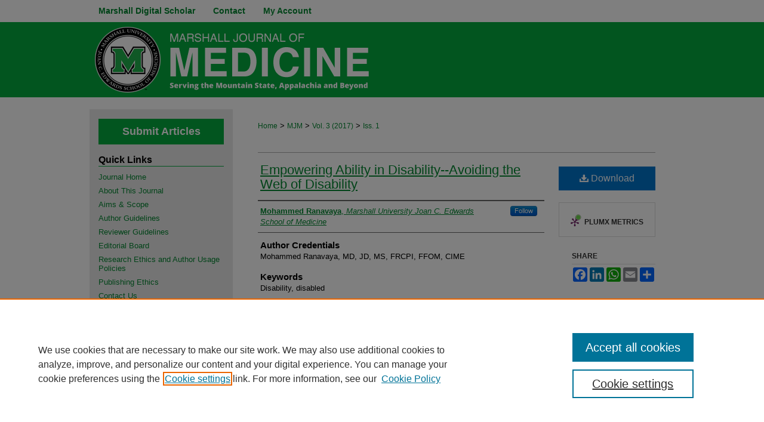

--- FILE ---
content_type: text/html; charset=UTF-8
request_url: https://mds.marshall.edu/mjm/vol3/iss1/4/
body_size: 8019
content:

<!DOCTYPE html>
<html lang="en">
<head><!-- inj yui3-seed: --><script type='text/javascript' src='//cdnjs.cloudflare.com/ajax/libs/yui/3.6.0/yui/yui-min.js'></script><script type='text/javascript' src='//ajax.googleapis.com/ajax/libs/jquery/1.10.2/jquery.min.js'></script><!-- Adobe Analytics --><script type='text/javascript' src='https://assets.adobedtm.com/4a848ae9611a/d0e96722185b/launch-d525bb0064d8.min.js'></script><script type='text/javascript' src=/assets/nr_browser_production.js></script>

<!-- def.1 -->
<meta charset="utf-8">
<meta name="viewport" content="width=device-width">
<title>
"Empowering Ability in Disability--Avoiding the Web of Disability" by Mohammed Ranavaya
</title>


<!-- FILE article_meta-tags.inc --><!-- FILE: /srv/sequoia/main/data/assets/site/article_meta-tags.inc -->
<meta itemprop="name" content="Empowering Ability in Disability--Avoiding the Web of Disability">
<meta property="og:title" content="Empowering Ability in Disability--Avoiding the Web of Disability">
<meta name="twitter:title" content="Empowering Ability in Disability--Avoiding the Web of Disability">
<meta property="article:author" content="Mohammed Ranavaya">
<meta name="author" content="Mohammed Ranavaya">
<meta name="robots" content="noodp, noydir">
<meta name="description" content="By Mohammed Ranavaya, Published on 01/25/17">
<meta itemprop="description" content="By Mohammed Ranavaya, Published on 01/25/17">
<meta name="twitter:description" content="By Mohammed Ranavaya, Published on 01/25/17">
<meta property="og:description" content="By Mohammed Ranavaya, Published on 01/25/17">
<meta name="keywords" content="Disability, disabled">
<link rel="license" href="http://creativecommons.org/licenses/by/4.0/">
<meta name="bepress_citation_journal_title" content="Marshall Journal of Medicine">
<meta name="bepress_citation_firstpage" content="15">
<meta name="bepress_citation_author" content="Ranavaya, Mohammed">
<meta name="bepress_citation_author_institution" content="Marshall University Joan C. Edwards School of Medicine">
<meta name="bepress_citation_title" content="Empowering Ability in Disability--Avoiding the Web of Disability">
<meta name="bepress_citation_date" content="2017">
<meta name="bepress_citation_volume" content="3">
<meta name="bepress_citation_issue" content="1">
<!-- FILE: /srv/sequoia/main/data/assets/site/ir_download_link.inc -->
<!-- FILE: /srv/sequoia/main/data/assets/site/article_meta-tags.inc (cont) -->
<meta name="bepress_citation_pdf_url" content="https://mds.marshall.edu/cgi/viewcontent.cgi?article=1116&amp;context=mjm">
<meta name="bepress_citation_abstract_html_url" content="https://mds.marshall.edu/mjm/vol3/iss1/4">
<meta name="bepress_citation_doi" content="http://dx.doi.org/10.18590/mjm.2017.vol3.iss1.4">
<meta name="bepress_citation_issn" content="2379-9536">
<meta name="bepress_citation_online_date" content="2017/1/25">
<meta name="viewport" content="width=device-width">
<!-- Additional Twitter data -->
<meta name="twitter:card" content="summary">
<!-- Additional Open Graph data -->
<meta property="og:type" content="article">
<meta property="og:url" content="https://mds.marshall.edu/mjm/vol3/iss1/4">
<meta property="og:site_name" content="Marshall Digital Scholar">




<!-- FILE: article_meta-tags.inc (cont) -->
<meta name="bepress_is_article_cover_page" content="1">


<!-- sh.1 -->
<link rel="stylesheet" href="/mjm/ir-journal-style.css" type="text/css" media="screen">
<link rel="alternate" type="application/rss+xml" title="Marshall Journal of Medicine Newsfeed" href="/mjm/recent.rss">
<link rel="shortcut icon" href="/favicon.ico" type="image/x-icon">

<link type="text/css" rel="stylesheet" href="/assets/floatbox/floatbox.css">
<script type="text/javascript" src="/assets/jsUtilities.js"></script>
<script type="text/javascript" src="/assets/footnoteLinks.js"></script>
<link rel="stylesheet" href="/ir-print.css" type="text/css" media="print">
<!--[if IE]>
<link rel="stylesheet" href="/ir-ie.css" type="text/css" media="screen">
<![endif]-->
<!-- end sh.1 -->




<script type="text/javascript">var pageData = {"page":{"environment":"prod","productName":"bpdg","language":"en","name":"ir_journal:volume:issue:article","businessUnit":"els:rp:st"},"visitor":{}};</script>

</head>
<body >
<!-- FILE /srv/sequoia/main/data/assets/site/ir_journal/header.pregen -->

	<!-- FILE: /srv/sequoia/main/data/assets/site/ir_journal/header_custom.inc --><!-- FILE: /srv/sequoia/main/data/assets/site/mobile_nav.inc --><!--[if !IE]>-->
<script src="/assets/scripts/dc-mobile/dc-responsive-nav.js"></script>

<header id="mobile-nav" class="nav-down device-fixed-height" style="visibility: hidden;">
  
  
  <nav class="nav-collapse">
    <ul>
      <li class="menu-item active device-fixed-width"><a href="https://mds.marshall.edu" title="Home" data-scroll >Home</a></li>
      <li class="menu-item device-fixed-width"><a href="https://mds.marshall.edu/do/search/advanced/" title="Search" data-scroll ><i class="icon-search"></i> Search</a></li>
      <li class="menu-item device-fixed-width"><a href="https://mds.marshall.edu/communities.html" title="Browse" data-scroll >Browse Collections</a></li>
      <li class="menu-item device-fixed-width"><a href="/cgi/myaccount.cgi?context=" title="My Account" data-scroll >My Account</a></li>
      <li class="menu-item device-fixed-width"><a href="https://mds.marshall.edu/about.html" title="About" data-scroll >About</a></li>
      <li class="menu-item device-fixed-width"><a href="https://network.bepress.com" title="Digital Commons Network" data-scroll ><img width="16" height="16" alt="DC Network" style="vertical-align:top;" src="/assets/md5images/8e240588cf8cd3a028768d4294acd7d3.png"> Digital Commons Network™</a></li>
    </ul>
  </nav>
</header>

<script src="/assets/scripts/dc-mobile/dc-mobile-nav.js"></script>
<!--<![endif]-->
<!-- FILE: /srv/sequoia/main/data/assets/site/ir_journal/header_custom.inc (cont) -->



<div id="mjm">
	<div id="container">
		<a href="#main" class="skiplink" accesskey="2" >Skip to main content</a>

		
			<div id="navigation">
				<!-- FILE: /srv/sequoia/main/data/journals/mds.marshall.edu/mjm/assets/ir_navigation.inc --><div id="tabs"><ul><li id="tabone"><a href="https://mds.marshall.edu" title="Marshall Digital Scholar" ><span>Marshall Digital Scholar</span></a></li><li id="tabone-a"><a href="mailto:mjm@marshall.edu, hughesan@marshall.edu?subject=Marshall%20Journal%20of%20Medicine" ><span>Contact</span></a></li><li id="tabtwo"><a href="https://mds.marshall.edu/about.html" title="About" ><span>About</span></a></li><li id="tabthree"><a href="https://mds.marshall.edu/faq.html" title="FAQ" ><span>FAQ</span></a></li><li id="tabfour"><a href="https://mds.marshall.edu/cgi/myaccount.cgi?context=" title="My Account" ><span>My Account</span></a></li></ul></div>

<!-- FILE: /srv/sequoia/main/data/assets/site/ir_journal/header_custom.inc (cont) -->
			</div>			
					
			<div id="header">
				<a href="https://mds.marshall.edu/mjm" id="banner_link" title="Marshall Journal of Medicine" >
					<img id="banner_image" alt="Marshall Journal of Medicine" width='980' height='126' src="/assets/md5images/6f59d6ef5f2e6b390c2ac9e6dc1cc506.png">
				</a>	
				
			</div>
			
			
		<div id="wrapper">
			<div id="content">
				<div id="main" class="text">					
					<!-- FILE: /srv/sequoia/main/data/assets/site/ir_journal/ir_breadcrumb.inc -->
	<ul id="pager">
		<li>&nbsp;</li>
		 
		<li>&nbsp;</li> 
		
	</ul>

<div class="crumbs" role="navigation" aria-label="Breadcrumb">
	<p>
		

		
		
		
			<a href="https://mds.marshall.edu" class="ignore" >Home</a>
		
		
		
		
		
		
		
		
		 <span aria-hidden="true">&gt;</span> 
			<a href="https://mds.marshall.edu/mjm" class="ignore" >MJM</a>
		
		
		
		 <span aria-hidden="true">&gt;</span> 
			<a href="https://mds.marshall.edu/mjm/vol3" class="ignore" >Vol. 3 (2017)</a>
		
		
		
		
		
		
		 <span aria-hidden="true">&gt;</span> 
			<a href="https://mds.marshall.edu/mjm/vol3/iss1" class="ignore" >Iss. 1</a>
		
		
		
		
		
	</p>
</div>

<div class="clear">&nbsp;</div>
<!-- FILE: /srv/sequoia/main/data/assets/site/ir_journal/header_custom.inc (cont) -->
					
						<!-- FILE: /srv/sequoia/main/data/assets/site/ir_journal/volume/issue/ir_journal_logo.inc -->





 





<!-- FILE: /srv/sequoia/main/data/assets/site/ir_journal/header_custom.inc (cont) -->
					

<!-- FILE: /srv/sequoia/main/data/assets/site/ir_journal/header.pregen (cont) -->

<script type="text/javascript" src="/assets/floatbox/floatbox.js"></script>
<!-- FILE: /srv/sequoia/main/data/assets/site/ir_journal/article_info.inc --><!-- FILE: /srv/sequoia/main/data/assets/site/openurl.inc -->
<!-- FILE: /srv/sequoia/main/data/assets/site/ir_journal/article_info.inc (cont) -->
<!-- FILE: /srv/sequoia/main/data/assets/site/ir_download_link.inc -->
<!-- FILE: /srv/sequoia/main/data/assets/site/ir_journal/article_info.inc (cont) -->
<!-- FILE: /srv/sequoia/main/data/assets/site/ir_journal/ir_article_header.inc --><div id="sub">
<div id="alpha"><!-- FILE: /srv/sequoia/main/data/assets/site/ir_journal/article_info.inc (cont) --><div id='title' class='element'>
<h1><a href='https://mds.marshall.edu/cgi/viewcontent.cgi?article=1116&amp;context=mjm'>Empowering Ability in Disability--Avoiding the Web of Disability</a></h1>
</div>
<div class='clear'></div>
<div id='authors' class='element'>
<h2 class='visually-hidden'>Authors</h2>
<p class="author"><a href='https://mds.marshall.edu/do/search/?q=%28author%3A%22Mohammed%20Ranavaya%22%20AND%20-bp_author_id%3A%5B%2A%20TO%20%2A%5D%29%20OR%20bp_author_id%3A%28%22b579df09-6369-4c08-b416-66945608c177%22%29&start=0&context=2101447'><strong>Mohammed Ranavaya</strong>, <em>Marshall University Joan C. Edwards School of Medicine</em></a><a rel="nofollow" href="https://network.bepress.com/api/follow/subscribe?user=NTkyNjJmOTJiMDhkMjAxNg%3D%3D&amp;institution=MDU3N2Q2NmIzMzkyMWEyNw%3D%3D&amp;format=html" data-follow-set="user:NTkyNjJmOTJiMDhkMjAxNg== institution:MDU3N2Q2NmIzMzkyMWEyNw==" title="Follow Mohammed Ranavaya" class="btn followable">Follow</a><br />
</p></div>
<div class='clear'></div>
<div id='author_credentials' class='element'>
<h2 class='field-heading'>Author Credentials</h2>
<p>Mohammed Ranavaya, MD, JD, MS, FRCPI, FFOM, CIME</p>
</div>
<div class='clear'></div>
<div id='keywords' class='element'>
<h2 class='field-heading'>Keywords</h2>
<p>Disability, disabled</p>
</div>
<div class='clear'></div>
<div id='recommended_citation' class='element'>
<h2 class='field-heading'>Recommended Citation</h2>
<!-- FILE: /srv/sequoia/main/data/journals/mds.marshall.edu/mjm/assets/ir_citation.inc -->
<p class="citation">
            Ranavaya M. 
    Empowering Ability in Disability--Avoiding the Web of Disability.
    <em>Marshall J Med</em>.
        2017;
3(1): 15
</magic>
            DOI: <a href="<my.doi>" ><my.doi></a>
                <br>
</p><!-- FILE: /srv/sequoia/main/data/assets/site/ir_journal/article_info.inc (cont) --></div>
<div class='clear'></div>
</div>
    </div>
    <div id='beta_7-3'>
<!-- FILE: /srv/sequoia/main/data/assets/site/info_box_7_3.inc --><!-- FILE: /srv/sequoia/main/data/assets/site/openurl.inc -->
<!-- FILE: /srv/sequoia/main/data/assets/site/info_box_7_3.inc (cont) -->
<!-- FILE: /srv/sequoia/main/data/assets/site/ir_download_link.inc -->
<!-- FILE: /srv/sequoia/main/data/assets/site/info_box_7_3.inc (cont) -->
	<!-- FILE: /srv/sequoia/main/data/assets/site/info_box_download_button.inc --><div class="aside download-button">
      <a id="pdf" class="btn" href="https://mds.marshall.edu/cgi/viewcontent.cgi?article=1116&amp;context=mjm" title="PDF (115&nbsp;KB) opens in new window" target="_blank" > 
    	<i class="icon-download-alt" aria-hidden="true"></i>
        Download
      </a>
</div>
<!-- FILE: /srv/sequoia/main/data/assets/site/info_box_7_3.inc (cont) -->
	<!-- FILE: /srv/sequoia/main/data/assets/site/info_box_embargo.inc -->
<!-- FILE: /srv/sequoia/main/data/assets/site/info_box_7_3.inc (cont) -->
<!-- FILE: /srv/sequoia/main/data/journals/mds.marshall.edu/mjm/assets/info_box_custom_upper.inc -->
<!-- FILE: /srv/sequoia/main/data/assets/site/info_box_7_3.inc (cont) -->
<!-- FILE: /srv/sequoia/main/data/assets/site/info_box_openurl.inc -->
<!-- FILE: /srv/sequoia/main/data/assets/site/info_box_7_3.inc (cont) -->
<!-- FILE: /srv/sequoia/main/data/assets/site/info_box_article_metrics.inc -->
<div id="article-stats" class="aside hidden">
    <p class="article-downloads-wrapper hidden"><span id="article-downloads"></span> DOWNLOADS</p>
    <p class="article-stats-date hidden">Since January 25, 2017</p>
    <p class="article-plum-metrics">
        <a href="https://plu.mx/plum/a/?repo_url=https://mds.marshall.edu/mjm/vol3/iss1/4" class="plumx-plum-print-popup plum-bigben-theme" data-badge="true" data-hide-when-empty="true" ></a>
    </p>
</div>
<script type="text/javascript" src="//cdn.plu.mx/widget-popup.js"></script>
<!-- Article Download Counts -->
<script type="text/javascript" src="/assets/scripts/article-downloads.pack.js"></script>
<script type="text/javascript">
    insertDownloads(9568747);
</script>
<!-- Add border to Plum badge & download counts when visible -->
<script>
// bind to event when PlumX widget loads
jQuery('body').bind('plum:widget-load', function(e){
// if Plum badge is visible
  if (jQuery('.PlumX-Popup').length) {
// remove 'hidden' class
  jQuery('#article-stats').removeClass('hidden');
  jQuery('.article-stats-date').addClass('plum-border');
  }
});
// bind to event when page loads
jQuery(window).bind('load',function(e){
// if DC downloads are visible
  if (jQuery('#article-downloads').text().length > 0) {
// add border to aside
  jQuery('#article-stats').removeClass('hidden');
  }
});
</script>
<!-- Adobe Analytics: Download Click Tracker -->
<script>
$(function() {
  // Download button click event tracker for PDFs
  $(".aside.download-button").on("click", "a#pdf", function(event) {
    pageDataTracker.trackEvent('navigationClick', {
      link: {
          location: 'aside download-button',
          name: 'pdf'
      }
    });
  });
  // Download button click event tracker for native files
  $(".aside.download-button").on("click", "a#native", function(event) {
    pageDataTracker.trackEvent('navigationClick', {
        link: {
            location: 'aside download-button',
            name: 'native'
        }
     });
  });
});
</script>
<!-- FILE: /srv/sequoia/main/data/assets/site/info_box_7_3.inc (cont) -->
	<!-- FILE: /srv/sequoia/main/data/assets/site/info_box_disciplines.inc -->
<!-- FILE: /srv/sequoia/main/data/assets/site/info_box_7_3.inc (cont) -->
<!-- FILE: /srv/sequoia/main/data/assets/site/bookmark_widget.inc -->
<div id="share" class="aside">
<h2>Share</h2>
	<div class="a2a_kit a2a_kit_size_24 a2a_default_style">
    	<a class="a2a_button_facebook"></a>
    	<a class="a2a_button_linkedin"></a>
		<a class="a2a_button_whatsapp"></a>
		<a class="a2a_button_email"></a>
    	<a class="a2a_dd"></a>
    	<script async src="https://static.addtoany.com/menu/page.js"></script>
	</div>
</div>
<!-- FILE: /srv/sequoia/main/data/assets/site/info_box_7_3.inc (cont) -->
<!-- FILE: /srv/sequoia/main/data/assets/site/info_box_geolocate.inc --><!-- FILE: /srv/sequoia/main/data/assets/site/ir_geolocate_enabled_and_displayed.inc -->
<!-- FILE: /srv/sequoia/main/data/assets/site/info_box_geolocate.inc (cont) -->
<!-- FILE: /srv/sequoia/main/data/assets/site/info_box_7_3.inc (cont) -->
	<!-- FILE: /srv/sequoia/main/data/assets/site/zotero_coins.inc -->
<span class="Z3988" title="ctx_ver=Z39.88-2004&amp;rft_val_fmt=info%3Aofi%2Ffmt%3Akev%3Amtx%3Ajournal&amp;rft_id=https%3A%2F%2Fmds.marshall.edu%2Fmjm%2Fvol3%2Fiss1%2F4&amp;rft.atitle=Empowering%20Ability%20in%20Disability--Avoiding%20the%20Web%20of%20Disability&amp;rft.aufirst=Mohammed&amp;rft.aulast=Ranavaya&amp;rft.jtitle=Marshall%20Journal%20of%20Medicine&amp;rft.volume=3&amp;rft.issue=1&amp;rft.issn=2379-9536&amp;rft.spage=15&amp;rft.date=2017-01-25&amp;rft_id=info:doi/http%3A%2F%2Fdx.doi.org%2F10.18590%2Fmjm.2017.vol3.iss1.4">COinS</span>
<!-- FILE: /srv/sequoia/main/data/assets/site/info_box_7_3.inc (cont) -->
<!-- FILE: /srv/sequoia/main/data/journals/mds.marshall.edu/mjm/assets/info_box_custom_lower.inc --><!-- BEGIN Altmetric code -->
<div id='doi-altmetric' class='aside'>
    <div class='altmetric-embed' data-badge-type='donut' data-doi="http://dx.doi.org/10.18590/mjm.2017.vol3.iss1.4" data-hide-no-mentions="true"></div>
    <script type='text/javascript' src='https://d1bxh8uas1mnw7.cloudfront.net/assets/embed.js'></script>
</div>
<div class='clear'></div>
<!-- END Altmetric Code -->
<!-- BEGIN Dimensions badge code -->
<div class="aside">
  <span class="__dimensions_badge_embed__" data-doi="http://dx.doi.org/10.18590/mjm.2017.vol3.iss1.4" data-hide-zero-citations="true" data-style="small_circle"></span>
  <script async src="https://badge.dimensions.ai/badge.js" charset="utf-8"></script>
</div>
<div class='clear'></div>
</magic>
<!-- END Dimensions badge code --><!-- FILE: /srv/sequoia/main/data/assets/site/info_box_7_3.inc (cont) -->
<!-- FILE: /srv/sequoia/main/data/assets/site/ir_journal/article_info.inc (cont) --></div>
<div class='clear'>&nbsp;</div>
<!-- FILE: /srv/sequoia/main/data/assets/site/ir_article_custom_fields.inc -->
<!-- FILE: /srv/sequoia/main/data/assets/site/ir_journal/article_info.inc (cont) -->
<!-- FILE: /srv/sequoia/main/data/assets/site/ir_journal/volume/issue/article/index.html (cont) --> 

<!-- FILE /srv/sequoia/main/data/assets/site/ir_journal/footer.pregen -->

	<!-- FILE: /srv/sequoia/main/data/assets/site/ir_journal/footer_custom_7_8.inc -->				</div>

<div class="verticalalign">&nbsp;</div>
<div class="clear">&nbsp;</div>

			</div>

				<div id="sidebar">
					<!-- FILE: /srv/sequoia/main/data/assets/site/ir_journal/ir_journal_sidebar_7_8.inc -->

	<!-- FILE: /srv/sequoia/main/data/journals/mds.marshall.edu/mjm/assets/ir_journal_sidebar_links_7_8.inc --><div id="submit-button">
	<a href="https://mds.marshall.edu/cgi/submit.cgi?context=mjm" title="Submit Articles to Marshall Journal of Medicine" >
		Submit Articles
	</a>
</div>
<h2>Quick Links</h2>
<ul class="sb-custom-journal">
	<li class="sb-home">
		<a href="https://mds.marshall.edu/mjm" title="Marshall Journal of Medicine" accesskey="1" >
				Journal Home
		</a>
	</li>
		<li class="sb-about">
			<a href="https://mds.marshall.edu/mjm/about.html" >
				About This Journal
			</a>
		</li>
		<li class="sb-aims">
			<a href="https://mds.marshall.edu/mjm/aimsandscope.html" >
				Aims & Scope
			</a>
		</li>
	<li class="sb-styleguide">
			<a href="https://mds.marshall.edu/mjm/styleguide.html" >
				Author Guidelines
			</a>
		</li>
                <li class="sb-reviewer">
			<a href="https://mds.marshall.edu/mjm/reviewer_guidelines.html" >
				Reviewer Guidelines
			</a>
		</li>
		<li class="sb-ed-board">
			<a href="https://mds.marshall.edu/mjm/editorialboard.html" >
				Editorial Board
			</a>
		</li>
		<li class="sb-policies">
			<a href="https://mds.marshall.edu/mjm/policies.html" >
				Research Ethics and Author Usage Policies
			</a>
		</li>
		<li class="sb-ethics">
			<a href="https://mds.marshall.edu/mjm/publication_ethics.html" >
				Publishing Ethics
			</a>
		</li>
        <li class="sb-contact">
            <script type="text/javascript">
    //<![CDATA[
        document.write("<a href='mailto:" + "mjm" + "@" + "marshall.edu" + "'>" + "Contact Us" + "<\/a>")
    //]]>
</script>
		</li>
</ul>
<h2>Browse</h2>
<ul class="sb-custom-journal">
			<li class="sb-popular">
				<a href="https://mds.marshall.edu/mjm/topdownloads.html" title="View the top downloaded papers" >
						Most Popular Papers
				</a>
			</li>
			<li class="sb-rss">
				<a href="https://mds.marshall.edu/mjm/announcements.html" title="Receive notifications of new content" >
					Receive Email Notices or RSS
				</a>
			</li>
</ul>
<!-- FILE: /srv/sequoia/main/data/assets/site/ir_journal/ir_journal_special_issue_7_8.inc -->
<!-- FILE: /srv/sequoia/main/data/journals/mds.marshall.edu/mjm/assets/ir_journal_sidebar_links_7_8.inc (cont) --><!-- FILE: /srv/sequoia/main/data/assets/site/ir_journal/ir_journal_sidebar_7_8.inc (cont) -->
		<!-- FILE: /srv/sequoia/main/data/assets/site/urc_badge.inc -->
<!-- FILE: /srv/sequoia/main/data/assets/site/ir_journal/ir_journal_sidebar_7_8.inc (cont) -->
	<!-- FILE: /srv/sequoia/main/data/assets/site/ir_journal/ir_journal_navcontainer_7_8.inc --><div id="navcontainer">
	<ul id="navlist">
			<li class="sb-submit">
					<a href="https://mds.marshall.edu/cgi/submit.cgi?context=mjm" title="Submit Articles to Marshall Journal of Medicine" >
						Submit Articles</a>
			</li>
			<li class="sb-popular">
				<a href="https://mds.marshall.edu/mjm/topdownloads.html" title="View the top downloaded papers" >
						Most Popular Papers
				</a>
			</li>
			<li class="sb-rss">
				<a href="https://mds.marshall.edu/mjm/announcements.html" title="Receive notifications of new content" >
					Receive Email Notices or RSS
				</a>
			</li>
	</ul>
<!-- FILE: /srv/sequoia/main/data/assets/site/ir_journal/ir_journal_special_issue_7_8.inc -->
<!-- FILE: /srv/sequoia/main/data/assets/site/ir_journal/ir_journal_navcontainer_7_8.inc (cont) -->
</div><!-- FILE: /srv/sequoia/main/data/assets/site/ir_journal/ir_journal_sidebar_7_8.inc (cont) -->
	<!-- FILE: /srv/sequoia/main/data/assets/site/ir_journal/ir_journal_sidebar_search_7_8.inc --><div class="sidebar-search">
	<form method="post" action="https://mds.marshall.edu/cgi/redirect.cgi" id="browse">
		<label for="url">
			Select an issue:
		</label>
			<br>
		<!-- FILE: /srv/sequoia/main/data/assets/site/ir_journal/ir_journal_volume_issue_popup_7_8.inc --><div>
	<span class="border">
								<select name="url" id="url">
							<option value="https://mds.marshall.edu/mjm/all_issues.html">
								All Issues
							</option>
										<option value="https://mds.marshall.edu/mjm/vol11/iss4">
											Vol. 11, 
											Iss. 4
										</option>
										<option value="https://mds.marshall.edu/mjm/vol11/iss3">
											Vol. 11, 
											Iss. 3
										</option>
										<option value="https://mds.marshall.edu/mjm/vol11/iss2">
											Vol. 11, 
											Iss. 2
										</option>
										<option value="https://mds.marshall.edu/mjm/vol11/iss1">
											Vol. 11, 
											Iss. 1
										</option>
										<option value="https://mds.marshall.edu/mjm/vol10/iss4">
											Vol. 10, 
											Iss. 4
										</option>
										<option value="https://mds.marshall.edu/mjm/vol10/iss3">
											Vol. 10, 
											Iss. 3
										</option>
										<option value="https://mds.marshall.edu/mjm/vol10/iss2">
											Vol. 10, 
											Iss. 2
										</option>
										<option value="https://mds.marshall.edu/mjm/vol10/iss1">
											Vol. 10, 
											Iss. 1
										</option>
										<option value="https://mds.marshall.edu/mjm/vol9/iss4">
											Vol. 9, 
											Iss. 4
										</option>
										<option value="https://mds.marshall.edu/mjm/vol9/iss3">
											Vol. 9, 
											Iss. 3
										</option>
										<option value="https://mds.marshall.edu/mjm/vol9/iss2">
											Vol. 9, 
											Iss. 2
										</option>
										<option value="https://mds.marshall.edu/mjm/vol9/iss1">
											Vol. 9, 
											Iss. 1
										</option>
										<option value="https://mds.marshall.edu/mjm/vol8/iss4">
											Vol. 8, 
											Iss. 4
										</option>
										<option value="https://mds.marshall.edu/mjm/vol8/iss3">
											Vol. 8, 
											Iss. 3
										</option>
										<option value="https://mds.marshall.edu/mjm/vol8/iss2">
											Vol. 8, 
											Iss. 2
										</option>
										<option value="https://mds.marshall.edu/mjm/vol8/iss1">
											Vol. 8, 
											Iss. 1
										</option>
										<option value="https://mds.marshall.edu/mjm/vol7/iss4">
											Vol. 7, 
											Iss. 4
										</option>
										<option value="https://mds.marshall.edu/mjm/vol7/iss3">
											Vol. 7, 
											Iss. 3
										</option>
										<option value="https://mds.marshall.edu/mjm/vol7/iss2">
											Vol. 7, 
											Iss. 2
										</option>
										<option value="https://mds.marshall.edu/mjm/vol7/iss1">
											Vol. 7, 
											Iss. 1
										</option>
										<option value="https://mds.marshall.edu/mjm/vol6/iss4">
											Vol. 6, 
											Iss. 4
										</option>
										<option value="https://mds.marshall.edu/mjm/vol6/iss3">
											Vol. 6, 
											Iss. 3
										</option>
										<option value="https://mds.marshall.edu/mjm/vol6/iss2">
											Vol. 6, 
											Iss. 2
										</option>
										<option value="https://mds.marshall.edu/mjm/vol6/iss1">
											Vol. 6, 
											Iss. 1
										</option>
										<option value="https://mds.marshall.edu/mjm/vol5/iss4">
											Vol. 5, 
											Iss. 4
										</option>
										<option value="https://mds.marshall.edu/mjm/vol5/iss3">
											Vol. 5, 
											Iss. 3
										</option>
										<option value="https://mds.marshall.edu/mjm/vol5/iss2">
											Vol. 5, 
											Iss. 2
										</option>
										<option value="https://mds.marshall.edu/mjm/vol5/iss1">
											Vol. 5, 
											Iss. 1
										</option>
										<option value="https://mds.marshall.edu/mjm/vol4/iss4">
											Vol. 4, 
											Iss. 4
										</option>
										<option value="https://mds.marshall.edu/mjm/vol4/iss3">
											Vol. 4, 
											Iss. 3
										</option>
										<option value="https://mds.marshall.edu/mjm/vol4/iss2">
											Vol. 4, 
											Iss. 2
										</option>
										<option value="https://mds.marshall.edu/mjm/vol4/iss1">
											Vol. 4, 
											Iss. 1
										</option>
										<option value="https://mds.marshall.edu/mjm/vol3/iss4">
											Vol. 3, 
											Iss. 4
										</option>
										<option value="https://mds.marshall.edu/mjm/vol3/iss3">
											Vol. 3, 
											Iss. 3
										</option>
										<option value="https://mds.marshall.edu/mjm/vol3/iss2">
											Vol. 3, 
											Iss. 2
										</option>
										<option value="https://mds.marshall.edu/mjm/vol3/iss1">
											Vol. 3, 
											Iss. 1
										</option>
										<option value="https://mds.marshall.edu/mjm/vol2/iss4">
											Vol. 2, 
											Iss. 4
										</option>
										<option value="https://mds.marshall.edu/mjm/vol2/iss3">
											Vol. 2, 
											Iss. 3
										</option>
										<option value="https://mds.marshall.edu/mjm/vol2/iss2">
											Vol. 2, 
											Iss. 2
										</option>
										<option value="https://mds.marshall.edu/mjm/vol2/iss1">
											Vol. 2, 
											Iss. 1
										</option>
										<option value="https://mds.marshall.edu/mjm/vol1/iss1">
											Vol. 1, 
											Iss. 1
										</option>
						</select>
		<input type="submit" value="Browse" class="searchbutton" style="font-size:11px;">
	</span>
</div>
<!-- FILE: /srv/sequoia/main/data/assets/site/ir_journal/ir_journal_sidebar_search_7_8.inc (cont) -->
			<div style="clear:left;">&nbsp;</div>
	</form>
	<!-- FILE: /srv/sequoia/main/data/assets/site/ir_sidebar_search_7_8.inc --><h2>Search</h2>
<form method='get' action='https://mds.marshall.edu/do/search/' id="sidebar-search">
	<label for="search" accesskey="4">
		Enter search terms:
	</label>
		<div>
			<span class="border">
				<input type="text" name='q' class="search" id="search">
			</span> 
			<input type="submit" value="Search" class="searchbutton" style="font-size:11px;">
		</div>
	<label for="context">
		Select context to search:
	</label> 
		<div>
			<span class="border">
				<select name="fq" id="context">
						<option value='virtual_ancestor_link:"https://mds.marshall.edu/mjm"'>in this journal</option>
					<option value='virtual_ancestor_link:"https://mds.marshall.edu"'>in this repository</option>
					<option value='virtual_ancestor_link:"http:/"'>across all repositories</option>
				</select>
			</span>
		</div>
</form>
<p class="advanced">
		<a href="https://mds.marshall.edu/do/search/advanced/?fq=virtual_ancestor_link:%22https://mds.marshall.edu/mjm%22" >
			Advanced Search
		</a>
</p>
<!-- FILE: /srv/sequoia/main/data/assets/site/ir_journal/ir_journal_sidebar_search_7_8.inc (cont) -->
</div>
<!-- FILE: /srv/sequoia/main/data/assets/site/ir_journal/ir_journal_sidebar_7_8.inc (cont) -->
	<!-- FILE: /srv/sequoia/main/data/assets/site/ir_journal/ir_journal_issn_7_8.inc -->
	<div id="issn">
		<p class="sb-issn">ISSN: 2379-9536</p>
	</div>
	<div class="clear">&nbsp;</div>
<!-- FILE: /srv/sequoia/main/data/assets/site/ir_journal/ir_journal_sidebar_7_8.inc (cont) -->
	<!-- FILE: /srv/sequoia/main/data/journals/mds.marshall.edu/mjm/assets/ir_journal_custom_lower_7_8.inc --><ul id="indexing-logos">
	<li id="doaj-logo"><img alt="Indexed in the Directory of Open Access Journals" style="border-width:0" width='110' height='60' src="/assets/md5images/3b11da9bf7ed76f1692da7b2c3cf5175.jpg"></a></li>
	<li id="crossref-logo"><img alt="Indexed in the Crossref" style="border-width:0" width='1034' height='593' src="/assets/md5images/f8e8635b07fcee8237f17ec3a175bd70.png"></a></li>
</ul>
<ul id="CC-license">
	<li><a rel="license" href="https://creativecommons.org/licenses/by/4.0/" ><img alt="Creative Commons License" style="border-width:0" width='88' height='31' src="/assets/md5images/229daa2bfc2444f20a57a2deabf6522d.png"></a></li>
	<li><p><a href="https://creativecommons.org/licenses/by/4.0/" >Creative Commons Attribution 4.0</a></p></li>
</ul>
<!-- FILE: /srv/sequoia/main/data/assets/site/ir_journal/ir_journal_sidebar_7_8.inc (cont) -->
	<!-- FILE: /srv/sequoia/main/data/assets/site/ir_journal/ir_custom_sidebar_images.inc --><!-- FILE: /srv/sequoia/main/data/assets/site/ir_journal/ir_journal_sidebar_7_8.inc (cont) -->
	<!-- FILE: /srv/sequoia/main/data/assets/site/ir_sidebar_geolocate.inc --><!-- FILE: /srv/sequoia/main/data/assets/site/ir_geolocate_enabled_and_displayed.inc -->
<!-- FILE: /srv/sequoia/main/data/assets/site/ir_sidebar_geolocate.inc (cont) -->
<!-- FILE: /srv/sequoia/main/data/assets/site/ir_journal/ir_journal_sidebar_7_8.inc (cont) -->
	<!-- FILE: /srv/sequoia/main/data/journals/mds.marshall.edu/mjm/assets/ir_journal_custom_lowest_7_8.inc -->
<!-- FILE: /srv/sequoia/main/data/assets/site/ir_journal/ir_journal_sidebar_7_8.inc (cont) -->

<!-- FILE: /srv/sequoia/main/data/assets/site/ir_journal/footer_custom_7_8.inc (cont) -->
						<div class="verticalalign">&nbsp;</div>
				</div>

		</div>

			<!-- FILE: /srv/sequoia/main/data/assets/site/ir_journal/ir_journal_footer_content.inc --><div id="footer" role="contentinfo">
<!-- FILE: /srv/sequoia/main/data/assets/site/ir_bepress_logo.inc --><div id="bepress">

<a href="https://www.elsevier.com/solutions/digital-commons" title="Elsevier - Digital Commons" >
	<em>Elsevier - Digital Commons</em>
</a>

</div>
<!-- FILE: /srv/sequoia/main/data/assets/site/ir_journal/ir_journal_footer_content.inc (cont) -->
    <p>
        <a href="https://mds.marshall.edu" title="Home page" accesskey="1" >Home</a> | 
        <a href="https://mds.marshall.edu/about.html" title="About" >About</a> | 
        <a href="https://mds.marshall.edu/faq.html" title="FAQ" >FAQ</a> | 
        <a href="/cgi/myaccount.cgi?context=" title="My Account Page" accesskey="3" >My Account</a> | 
        <a href="https://mds.marshall.edu/accessibility.html" title="Accessibility Statement" accesskey="0" >Accessibility Statement</a>
    </p>
    <p>
	
	
		<a class="secondary-link" href="https://www.bepress.com/privacy" title="Privacy Policy" >Privacy</a>
	
		<a class="secondary-link" href="https://www.bepress.com/copyright" title="Copyright Policy" >Copyright</a>	
    </p> 
</div>
<!-- FILE: /srv/sequoia/main/data/assets/site/ir_journal/footer_custom_7_8.inc (cont) -->

	</div>
</div>


<!-- FILE: /srv/sequoia/main/data/mds.marshall.edu/assets/ir_analytics.inc --><script>
  (function(i,s,o,g,r,a,m){i['GoogleAnalyticsObject']=r;i[r]=i[r]||function(){
  (i[r].q=i[r].q||[]).push(arguments)},i[r].l=1*new Date();a=s.createElement(o),
  m=s.getElementsByTagName(o)[0];a.async=1;a.src=g;m.parentNode.insertBefore(a,m)
  })(window,document,'script','https://www.google-analytics.com/analytics.js','ga');

  ga('create', 'UA-22058584-37', 'auto');
  ga('send', 'pageview');

</script><!-- FILE: /srv/sequoia/main/data/assets/site/ir_journal/footer_custom_7_8.inc (cont) -->

<!-- FILE: /srv/sequoia/main/data/assets/site/ir_journal/footer.pregen (cont) -->
<script type='text/javascript' src='/assets/scripts/bpbootstrap-20160726.pack.js'></script><script type='text/javascript'>BPBootstrap.init({appendCookie:''})</script></body></html>


--- FILE ---
content_type: text/css
request_url: https://mds.marshall.edu/mjm/ir-journal-style.css
body_size: -52
content:


	@import url("/mjm/ir-style.css");
	@import url("/mjm/ir-custom.css");
	@import url("/mjm/ir-local.css");



--- FILE ---
content_type: text/css
request_url: https://mds.marshall.edu/mjm/ir-local.css
body_size: 3804
content:
/* -----------------------------------------------
Journal local stylesheet.
Author:   David Stienstra
Version:  2022
PLEASE SAVE THIS FILE LOCALLY!
----------------------------------------------- */
/* ---------------- Meta Elements ---------------- */
    /* --- Meta styles and background --- */
body {
    font: normal 13px/1.5 Arial, "Helvetica Neue", Helvetica, sans-serif;  /* should be medium except when fitting into a fixed container */
    background: #fff url(../assets/md5images/37483472aacd7e0848c8314535dca266.png) repeat-x left top;
}
/* ---------------- Header ---------------- */
#mjm #header {
    position: relative;  /* needed for logo positioning */
  height: auto !important; /* !important overrides mbl styling */
}
#mjm #banner_image {
    display: block;
    width: 980px !important;
    height: auto !important;  /* avoids warping improperly sized header image / SUP-19994 */
}
#mjm #banner_link { line-height: 0; } /* removes header/nav gap in mbl */
    /* --- Logo --- */
#mjm #logo_image,
#mjm #header a#logo_link {
  display: none;
}
#mjm #header a#banner_link:focus img,
#mjm #header a#logo_link:focus img {
  outline: 1px solid #000;
}
/* ---------------- Navigation ---------------- */
#mjm #navigation,
#mjm #navigation #tabs {
    height: 37px;
    overflow: hidden; /* have seen issues with tabs extending below nav container */
    white-space: nowrap; }
/* Flexbox Navigation July 2018 */
#mjm #navigation #tabs,
#mjm #navigation #tabs ul {
  display: flex;
  justify-content: flex-start; /* "flex-start" for left-aligned tabs, change to "flex-end" for right-aligned tabs, "center" for centered */
  width: 100%;
}
#mjm #navigation #tabs,
#mjm #navigation #tabs ul,
#mjm #navigation #tabs ul li {
    padding: 0;
    margin: 0; }
#mjm #navigation #tabs #tabtwo,
#mjm #navigation #tabs #tabthree {
  display: none;
}
#mjm #navigation #tabs a {
    font: bold 14px Arial, "Helvetica Neue", Helvetica, sans-serif;
    display: block;
    width: auto !important; /* fixes "my account" not fitting in container on page load */
    transition: background 0.3s ease;
    line-height: 37px;
    color: #038831;
    background-color: transparent;
    padding: 0 15px;
    margin: 0;
    border: 0;
  }
#mjm #navigation #tabs a:hover,
#mjm #navigation #tabs a:active,
#mjm #navigation #tabs a:focus {
    text-decoration: underline;
    color: #000;
}
#mjm #navigation #tabs a span { font-size: 14px; }  /* nav tab font size (default: 12px). Using font shorthand style specification causes display issue with My Account pages */
#mjm #navigation #tabs li:first-child a { padding-left: 15px; }
/* ---------------- Sidebar ---------------- */
#mjm #sidebar {
  padding-top: 16px;
  background-color: #e9e9e9;
}
#mjm #sidebar a:link,
#mjm #sidebar a:visited {
    font: normal 13px Arial, "Helvetica Neue", Helvetica, sans-serif;
    color: #038831;
    text-decoration: none;
}
#mjm #sidebar a:hover,
#mjm #sidebar a:active,
#mjm #sidebar a:focus {
    color: #000;
    text-decoration: underline;
}
    /* --- Highlighted sidebar links --- */
#mjm #sidebar ul#navlist {
    border-top: none; /* border added by ir-custom.css by default */
    display: none;
  }
#mjm #sidebar ul#navlist li:first-child a {
    border-top: 1px solid #e9e9e9; /* border is removed if #navlist has no content */
}
#mjm #sidebar ul#navlist li a {
    color: #038831;
    transition: background 0.3s ease;
    font-weight: normal;
    background-color: #fff;
    border-bottom: 1px solid #e9e9e9;
}
        /* Sidebar link colors */
#mjm #sidebar ul#navlist li a:active,
#mjm #sidebar ul#navlist li a:hover,
#mjm #sidebar ul#navlist li a:focus {
    color: #038831;
    background-color: #e9e9e9;
}
#mjm #sidebar ul#navlist li:last-child a { border-bottom: none; }
    /* --- Sidebar text --- */
#mjm #sidebar .sidebar-search label,
#mjm .sidebar-search h2,
#mjm #sidebar #issn p {
    color: #000 !important; /* Search, "Enter search terms," ISSN" */
    border: 0; }
#mjm .sidebar-search h2 { font: bold 14px Arial, "Helvetica Neue", Helvetica, sans-serif; }
#mjm #sidebar #browse,
#mjm #sidebar #sidebar-search { padding-left: 15px; } /* aligning sidebar search with rest of sidebar */
#mjm #sidebar p.advanced + div { display: none; }
.searchbutton { cursor: pointer; } /* best practice, should move to ir-layout.css */

/*Styling for CC License at the bottom of the sidebar - ADoran 2/19/19 */
#mjm #CC-license {
  width:200px;
  margin-left:auto;
  margin-right:auto;
}
#mjm #CC-license img {
  width:88px;
  margin-left:35px;
  margin-right:auto;
}

/*Styling for DOAJ and Crossref logos at the bottom of the sidebar - ADoran 3/22/19 */
#mjm #indexing-logos #doaj-logo {
  width:110px;
  margin-left:auto;
  margin-right:auto;
}
#mjm #indexing-logos #crossref-logo {
  width:230px;
  margin-left:auto;
  margin-right:auto;
  margin-top:-20px;
  margin-bottom:-20px;
}
#mjm #indexing-logos #crossref-logo img {
  width:230px;
  height:auto;
}
#mjm #sidebar ul#indexing-logos li:focus img,
#mjm #sidebar ul#CC-license li:focus img {
  outline: 1px solid #000;
}
#mjm #sidebar h2 {
  font: bold 16px/1.3 Arial, "Helvetica Neue", Helvetica, sans-serif;
  border-top: none;
  border-bottom: 1px solid #04ab3e;
  text-indent: 0;
  margin: 0 15px;
  color: #000;
}
#mjm #sidebar #submit-button a {
  width: 100%;
  font: bold 18px/2.4 Arial, "Helvetica Neue", Helvetica, sans-serif;
  color: #fff !important;
  background-color: #04ab3e;
}
#mjm #sidebar #submit-button {
  display: flex;
  margin: 0 15px;
  width: auto;
  margin-bottom: 16px !important;
}
#mjm #sidebar form#sidebar-search {
  padding-top: 10px;
}
#mjm #sidebar ul#CC-license a:focus img {
  outline: 1px dashed #000;
}
#mjm #sidebar .twitter-timeline {
  margin: auto;
  background-color: #fff;
  border-radius: 10px;
}
#mjm #sidebar .mphp {
  width: 230px;
  margin: 10px 5px;
}
/* ---------------- Main Content ---------------- */
#mjm #wrapper { /* for full-length sidebar content background/elements */
    background: url(../assets/md5images/88d83744f61d169a4e3c991ae6eaa425.gif) repeat-y left top;
    margin: 20px 0;
    display: flex;
    flex-direction: row-reverse;
    flex-wrap: wrap;
}
#mjm #content { background-color: #ffffff; }
#sub { margin-top: 22px; }
    /* --- Breadcrumbs --- */
#mjm #main.text div.crumbs p { margin-bottom: 0; }
#mjm #main.text div.crumbs a {
    text-decoration: none;
    color: #038831;
}
#mjm #main.text div.crumbs a:hover,
#mjm #main.text div.crumbs a:active,
#mjm #main.text div.crumbs a:focus {
    text-decoration: underline;
    color: #000000;
}
#mjm #breadcrumb a,
#mjm .crumbs p a,
#mjm #pager li {
  font-size: 12px;
}
    /* --- Headers --- */
#mjm #main.text .article-list h1,    /* Current Issue - without cover art */
#alpha h1, #series-home h1 {   /* Journals with cover art */
    font: normal 22px Arial, "Helvetica Neue", Helvetica, sans-serif; /* Current Issue */
}
#mjm .article-list h2,   /* Article, or other doctype */
#coverart #alpha .article-list h2 {   /* Journals with cover art */
    font: normal 21px Arial, "Helvetica Neue", Helvetica, sans-serif;
    background: transparent;   /* removes background and adds a line under doctype header */
    border-bottom: 1px solid #bfbfbf;
    padding-bottom: 0;
    margin-bottom: 25px;
}
    /* --- Links --- */
#mjm #main.text a:link,
#mjm #main.text a:visited {
    text-decoration: underline;
    color: #038831; }
#mjm #main.text a:hover,
#mjm #main.text a:active,
#mjm #main.text a:focus {
    color: #000000;
    text-decoration: underline;
}
#mjm #main.text .article-list a:link,
#mjm #main.text .article-list a:visited {
    text-decoration: none; }
#mjm #main.text .article-list a:hover,
#mjm #main.text .article-list a:active,
#mjm #main.text .article-list a:focus {
    color: #000000;
    text-decoration: underline;
}
    /* --- PDF icons and article lists --- */
#mjm #main.text div.doc { margin: 0 0 15px; }
/* Replacing rule on line 227 to style all options and not break mobile PDF buttons */
/*#mjm #main.text div.article-list .pdf { width: auto; }*/
#mjm div.article-list .pdf,
#mjm div.article-list .native,
#mjm div.article-list .external,
#mjm div.article-list .none .openurl,
#mjm div.article-list .none,
#mjm div.article-list .metadata-only {
 width: auto;
}
#coverart #alpha .article-list p { margin-left: 48px; }
#mjm #main.text div.article-list .pdf a { text-decoration: none; } /* removes extra underline on PDF icon */
    /* --- Editors and Cover art --- */
#coverart #beta {
    float: right; }
        /* Cover art */
#mjm #coverart #beta .coverart-box h4 {
    font: normal 18px Arial, "Helvetica Neue", Helvetica, sans-serif; /* default is 18px */
    color: #000;
    text-align: left;
    text-transform: none;
    border-bottom: 1px solid #bfbfbf; }
#mjm #coverart #beta .coverart-box {
    font: normal 14px Arial, "Helvetica Neue", Helvetica, sans-serif;
    border: 0; }
#mjm #coverart #beta #coverart-box-container {
    border: 0; }
/* this rule aligns cover art with other content, but sometimes breaks the layout, idk, seems fine i guess
#coverart #beta { width: auto; }
*/
#mjm #coverart #beta dl  {
    margin-left: 0; }
#mjm #coverart #beta #coverart-editors dt {
    font-size: 14px;
    padding-top: 10px; }
#mjm #coverart #beta #coverart-editors dd {
  padding-top: 3px;
}
        /* Cover art disabled (not needed usually) */
#mjm #masthead h2.masthead,
#mjm #masthead caption {
  font: 400 21px Arial, "Helvetica Neue", Helvetica, sans-serif;
  float: left;
}
#mjm #masthead tr th {
}
#mjm #masthead tr td {
}
#mjm #alpha .element p,
#mjm #custom-fields .element p {
  font-size: 13px;
}
#mjm #alpha .element h4,
#mjm #custom-fields .element h4 {
  font-size: 14px;
}
#mjm #alpha #title.element p {
  font-size: 22px;
}
/* ---------------- Footer ---------------- */
#mjm #footer {
    height: 70px;
    background-color: #000; }
#mjm #footer #bepress a {
    height: 68px;
    margin: 1px 0;
    background-color: #000; }
#mjm #footer p,
#mjm #footer p a  {
    font: normal 12px/2 Arial, "Helvetica Neue", Helvetica, sans-serif;
    color: #fff;
    text-decoration: none; }
#mjm #footer p:first-of-type { padding-top: 11px; }
#mjm #footer p a:hover,
#mjm #footer p a:active,
#mjm #footer p a:focus {
    text-decoration: underline; }
#bepress a:focus {
  outline: 1px solid #04ab3e;
}
#mjm {
    background: url(../assets/md5images/df7c1bf220f6b46e8c1e7e497232dd09.gif) repeat-x left bottom;
}
#mjm #content {
    min-height: calc(100vh - 273px);  /* 310px varies by site. calculated by summing all fixed heights (header, navigation, footer, fixed margins between these elements) */
}
/* Search pages */
.legacy #mjm #wrapper:after {
    content: none; /* search pages */
}
.legacy #mjm #wrapper {
  margin-bottom: 0;
}
.legacy #mjm #footer {
  margin-top: 20px;
}
/* ---------------- Miscellaneous fixes ---------------- */
    /* --- Advanced Search --- */
.legacy #mjm #wrapper { background-image: none; }
/* ---------------- Mobile ---------------- */
.mbl #navigation #tabs {
    display: none;
}
.mbl #mjm #sidebar ul#navlist li a {
    padding: 6px 0px;
}
.mbl #mjm #sidebar ul#navlist li {
    padding: 0px;
}
header#mobile-nav {
    font-size: 0;
    line-height: 0; }
.mbl #mjm #header,
.mbl #mjm #header a#banner_link img,
.mbl #mjm #navigation {
    width: 100% !important;
}
.mbl #mjm #header #logo_image {
    display: none;
}

.mbl #sidebar #issn p.sb-issn,
.mbl #sidebar #issn p.sb-extra-issn {
	pointer-events: none;
}

.mbl #mjm #footer #bepress a {
	background: transparent url(../assets/md5images/843ac57c6e83952323e76e0f1ddb1fa1.gif) center no-repeat !important;
	height: 50px !important;
	margin: 0px !important;
}

.mbl #mjm #footer {
	background-color: #000 !important; /* plug in footer background color */
	background-image: none !important;
}
.mbl #mjm #content {
    min-height: unset;
}
.mbl #mjm ul#CC-license {
  display: flex;
  justify-content: center;
  flex-direction: column;
}
.mbl #mjm ul#CC-license img {
  margin-left: unset;
}
.mbl #mjm ul#CC-license li {
  margin-left: auto;
  margin-right: auto;
}
.mbl #mjm #sidebar .mphp {
  padding: 10px 0;
}
.mbl #mjm .sidebar-search h2 {
  margin-left: 0 !important;
}
